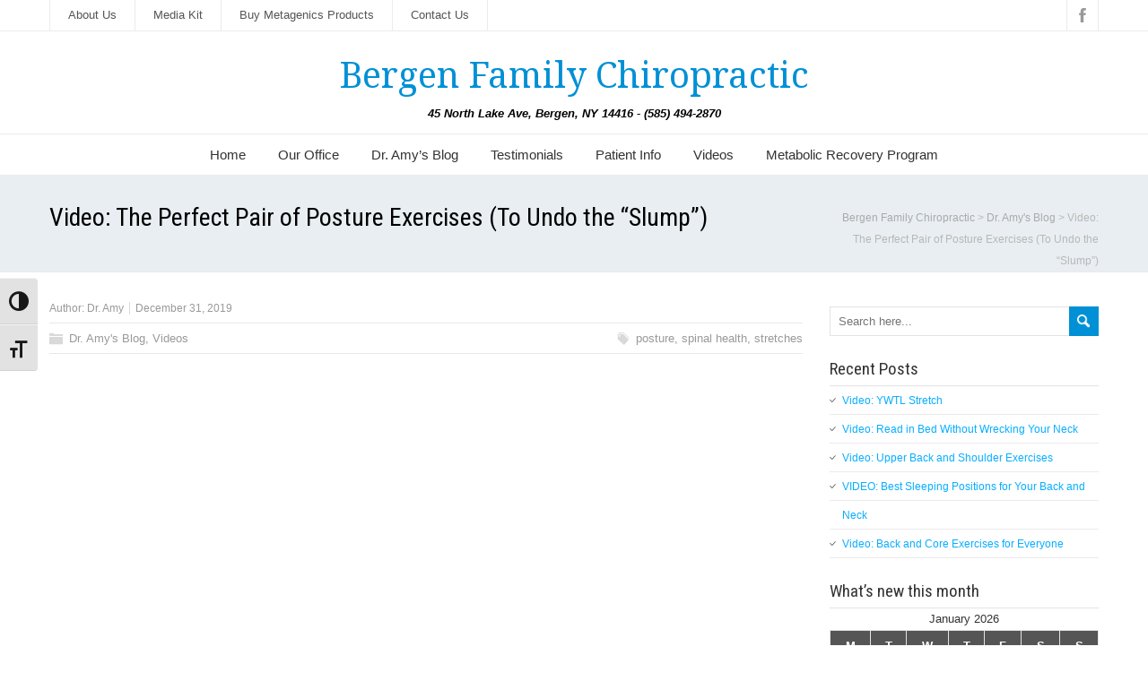

--- FILE ---
content_type: text/html; charset=UTF-8
request_url: http://www.bergenchiro.com/2019/video-the-perfect-pair-of-posture-exercises-to-undo-the-slump/
body_size: 15155
content:
<!DOCTYPE html>
<!--[if IE 7]>
<html class="ie ie7" lang="en-US">
<![endif]-->
<!--[if IE 8]>
<html class="ie ie8" lang="en-US">
<![endif]-->
<!--[if !(IE 7) | !(IE 8)  ]><!-->
<html lang="en-US">
<!--<![endif]-->
<head>
  <meta charset="UTF-8" /> 
  <meta name="viewport" content="width=device-width" />  
  <link rel="pingback" href="http://www.bergenchiro.com/xmlrpc.php">  
  <!--[if lt IE 9]>
	<script src="http://www.bergenchiro.com/wp-content/themes/seasun/js/html5.js"></script>
	<![endif]-->
<title>Video: The Perfect Pair of Posture Exercises (To Undo the &#8220;Slump&#8221;) &#8211; Bergen Family Chiropractic</title>
<style type='text/css'>		.blog .container #main-content, .archive .container #main-content, .search .container #main-content { width: 100%; } .archive #sidebar { display: none; }		#wrapper #wrapper-header .site-title { font-family: "Droid Serif", Arial, Helvetica, sans-serif; }</style><meta name='robots' content='max-image-preview:large' />
<link rel='dns-prefetch' href='//www.bergenchiro.com' />
<link rel='dns-prefetch' href='//secure.gravatar.com' />
<link rel='dns-prefetch' href='//stats.wp.com' />
<link rel='dns-prefetch' href='//fonts.googleapis.com' />
<link rel='dns-prefetch' href='//v0.wordpress.com' />
<link rel="alternate" type="application/rss+xml" title="Bergen Family Chiropractic &raquo; Feed" href="http://www.bergenchiro.com/feed/" />
<link rel="alternate" type="application/rss+xml" title="Bergen Family Chiropractic &raquo; Comments Feed" href="http://www.bergenchiro.com/comments/feed/" />
<script type="text/javascript">
/* <![CDATA[ */
window._wpemojiSettings = {"baseUrl":"https:\/\/s.w.org\/images\/core\/emoji\/14.0.0\/72x72\/","ext":".png","svgUrl":"https:\/\/s.w.org\/images\/core\/emoji\/14.0.0\/svg\/","svgExt":".svg","source":{"concatemoji":"http:\/\/www.bergenchiro.com\/wp-includes\/js\/wp-emoji-release.min.js?ver=6.4.7"}};
/*! This file is auto-generated */
!function(i,n){var o,s,e;function c(e){try{var t={supportTests:e,timestamp:(new Date).valueOf()};sessionStorage.setItem(o,JSON.stringify(t))}catch(e){}}function p(e,t,n){e.clearRect(0,0,e.canvas.width,e.canvas.height),e.fillText(t,0,0);var t=new Uint32Array(e.getImageData(0,0,e.canvas.width,e.canvas.height).data),r=(e.clearRect(0,0,e.canvas.width,e.canvas.height),e.fillText(n,0,0),new Uint32Array(e.getImageData(0,0,e.canvas.width,e.canvas.height).data));return t.every(function(e,t){return e===r[t]})}function u(e,t,n){switch(t){case"flag":return n(e,"\ud83c\udff3\ufe0f\u200d\u26a7\ufe0f","\ud83c\udff3\ufe0f\u200b\u26a7\ufe0f")?!1:!n(e,"\ud83c\uddfa\ud83c\uddf3","\ud83c\uddfa\u200b\ud83c\uddf3")&&!n(e,"\ud83c\udff4\udb40\udc67\udb40\udc62\udb40\udc65\udb40\udc6e\udb40\udc67\udb40\udc7f","\ud83c\udff4\u200b\udb40\udc67\u200b\udb40\udc62\u200b\udb40\udc65\u200b\udb40\udc6e\u200b\udb40\udc67\u200b\udb40\udc7f");case"emoji":return!n(e,"\ud83e\udef1\ud83c\udffb\u200d\ud83e\udef2\ud83c\udfff","\ud83e\udef1\ud83c\udffb\u200b\ud83e\udef2\ud83c\udfff")}return!1}function f(e,t,n){var r="undefined"!=typeof WorkerGlobalScope&&self instanceof WorkerGlobalScope?new OffscreenCanvas(300,150):i.createElement("canvas"),a=r.getContext("2d",{willReadFrequently:!0}),o=(a.textBaseline="top",a.font="600 32px Arial",{});return e.forEach(function(e){o[e]=t(a,e,n)}),o}function t(e){var t=i.createElement("script");t.src=e,t.defer=!0,i.head.appendChild(t)}"undefined"!=typeof Promise&&(o="wpEmojiSettingsSupports",s=["flag","emoji"],n.supports={everything:!0,everythingExceptFlag:!0},e=new Promise(function(e){i.addEventListener("DOMContentLoaded",e,{once:!0})}),new Promise(function(t){var n=function(){try{var e=JSON.parse(sessionStorage.getItem(o));if("object"==typeof e&&"number"==typeof e.timestamp&&(new Date).valueOf()<e.timestamp+604800&&"object"==typeof e.supportTests)return e.supportTests}catch(e){}return null}();if(!n){if("undefined"!=typeof Worker&&"undefined"!=typeof OffscreenCanvas&&"undefined"!=typeof URL&&URL.createObjectURL&&"undefined"!=typeof Blob)try{var e="postMessage("+f.toString()+"("+[JSON.stringify(s),u.toString(),p.toString()].join(",")+"));",r=new Blob([e],{type:"text/javascript"}),a=new Worker(URL.createObjectURL(r),{name:"wpTestEmojiSupports"});return void(a.onmessage=function(e){c(n=e.data),a.terminate(),t(n)})}catch(e){}c(n=f(s,u,p))}t(n)}).then(function(e){for(var t in e)n.supports[t]=e[t],n.supports.everything=n.supports.everything&&n.supports[t],"flag"!==t&&(n.supports.everythingExceptFlag=n.supports.everythingExceptFlag&&n.supports[t]);n.supports.everythingExceptFlag=n.supports.everythingExceptFlag&&!n.supports.flag,n.DOMReady=!1,n.readyCallback=function(){n.DOMReady=!0}}).then(function(){return e}).then(function(){var e;n.supports.everything||(n.readyCallback(),(e=n.source||{}).concatemoji?t(e.concatemoji):e.wpemoji&&e.twemoji&&(t(e.twemoji),t(e.wpemoji)))}))}((window,document),window._wpemojiSettings);
/* ]]> */
</script>
<link rel='stylesheet' id='colorbox-theme1-css' href='http://www.bergenchiro.com/wp-content/plugins/jquery-colorbox/themes/theme1/colorbox.css?ver=4.6.2' type='text/css' media='screen' />
<style id='wp-emoji-styles-inline-css' type='text/css'>

	img.wp-smiley, img.emoji {
		display: inline !important;
		border: none !important;
		box-shadow: none !important;
		height: 1em !important;
		width: 1em !important;
		margin: 0 0.07em !important;
		vertical-align: -0.1em !important;
		background: none !important;
		padding: 0 !important;
	}
</style>
<link rel='stylesheet' id='wp-block-library-css' href='http://www.bergenchiro.com/wp-includes/css/dist/block-library/style.min.css?ver=6.4.7' type='text/css' media='all' />
<style id='wp-block-library-inline-css' type='text/css'>
.has-text-align-justify{text-align:justify;}
</style>
<link rel='stylesheet' id='mediaelement-css' href='http://www.bergenchiro.com/wp-includes/js/mediaelement/mediaelementplayer-legacy.min.css?ver=4.2.17' type='text/css' media='all' />
<link rel='stylesheet' id='wp-mediaelement-css' href='http://www.bergenchiro.com/wp-includes/js/mediaelement/wp-mediaelement.min.css?ver=6.4.7' type='text/css' media='all' />
<style id='classic-theme-styles-inline-css' type='text/css'>
/*! This file is auto-generated */
.wp-block-button__link{color:#fff;background-color:#32373c;border-radius:9999px;box-shadow:none;text-decoration:none;padding:calc(.667em + 2px) calc(1.333em + 2px);font-size:1.125em}.wp-block-file__button{background:#32373c;color:#fff;text-decoration:none}
</style>
<style id='global-styles-inline-css' type='text/css'>
body{--wp--preset--color--black: #000000;--wp--preset--color--cyan-bluish-gray: #abb8c3;--wp--preset--color--white: #ffffff;--wp--preset--color--pale-pink: #f78da7;--wp--preset--color--vivid-red: #cf2e2e;--wp--preset--color--luminous-vivid-orange: #ff6900;--wp--preset--color--luminous-vivid-amber: #fcb900;--wp--preset--color--light-green-cyan: #7bdcb5;--wp--preset--color--vivid-green-cyan: #00d084;--wp--preset--color--pale-cyan-blue: #8ed1fc;--wp--preset--color--vivid-cyan-blue: #0693e3;--wp--preset--color--vivid-purple: #9b51e0;--wp--preset--gradient--vivid-cyan-blue-to-vivid-purple: linear-gradient(135deg,rgba(6,147,227,1) 0%,rgb(155,81,224) 100%);--wp--preset--gradient--light-green-cyan-to-vivid-green-cyan: linear-gradient(135deg,rgb(122,220,180) 0%,rgb(0,208,130) 100%);--wp--preset--gradient--luminous-vivid-amber-to-luminous-vivid-orange: linear-gradient(135deg,rgba(252,185,0,1) 0%,rgba(255,105,0,1) 100%);--wp--preset--gradient--luminous-vivid-orange-to-vivid-red: linear-gradient(135deg,rgba(255,105,0,1) 0%,rgb(207,46,46) 100%);--wp--preset--gradient--very-light-gray-to-cyan-bluish-gray: linear-gradient(135deg,rgb(238,238,238) 0%,rgb(169,184,195) 100%);--wp--preset--gradient--cool-to-warm-spectrum: linear-gradient(135deg,rgb(74,234,220) 0%,rgb(151,120,209) 20%,rgb(207,42,186) 40%,rgb(238,44,130) 60%,rgb(251,105,98) 80%,rgb(254,248,76) 100%);--wp--preset--gradient--blush-light-purple: linear-gradient(135deg,rgb(255,206,236) 0%,rgb(152,150,240) 100%);--wp--preset--gradient--blush-bordeaux: linear-gradient(135deg,rgb(254,205,165) 0%,rgb(254,45,45) 50%,rgb(107,0,62) 100%);--wp--preset--gradient--luminous-dusk: linear-gradient(135deg,rgb(255,203,112) 0%,rgb(199,81,192) 50%,rgb(65,88,208) 100%);--wp--preset--gradient--pale-ocean: linear-gradient(135deg,rgb(255,245,203) 0%,rgb(182,227,212) 50%,rgb(51,167,181) 100%);--wp--preset--gradient--electric-grass: linear-gradient(135deg,rgb(202,248,128) 0%,rgb(113,206,126) 100%);--wp--preset--gradient--midnight: linear-gradient(135deg,rgb(2,3,129) 0%,rgb(40,116,252) 100%);--wp--preset--font-size--small: 13px;--wp--preset--font-size--medium: 20px;--wp--preset--font-size--large: 36px;--wp--preset--font-size--x-large: 42px;--wp--preset--spacing--20: 0.44rem;--wp--preset--spacing--30: 0.67rem;--wp--preset--spacing--40: 1rem;--wp--preset--spacing--50: 1.5rem;--wp--preset--spacing--60: 2.25rem;--wp--preset--spacing--70: 3.38rem;--wp--preset--spacing--80: 5.06rem;--wp--preset--shadow--natural: 6px 6px 9px rgba(0, 0, 0, 0.2);--wp--preset--shadow--deep: 12px 12px 50px rgba(0, 0, 0, 0.4);--wp--preset--shadow--sharp: 6px 6px 0px rgba(0, 0, 0, 0.2);--wp--preset--shadow--outlined: 6px 6px 0px -3px rgba(255, 255, 255, 1), 6px 6px rgba(0, 0, 0, 1);--wp--preset--shadow--crisp: 6px 6px 0px rgba(0, 0, 0, 1);}:where(.is-layout-flex){gap: 0.5em;}:where(.is-layout-grid){gap: 0.5em;}body .is-layout-flow > .alignleft{float: left;margin-inline-start: 0;margin-inline-end: 2em;}body .is-layout-flow > .alignright{float: right;margin-inline-start: 2em;margin-inline-end: 0;}body .is-layout-flow > .aligncenter{margin-left: auto !important;margin-right: auto !important;}body .is-layout-constrained > .alignleft{float: left;margin-inline-start: 0;margin-inline-end: 2em;}body .is-layout-constrained > .alignright{float: right;margin-inline-start: 2em;margin-inline-end: 0;}body .is-layout-constrained > .aligncenter{margin-left: auto !important;margin-right: auto !important;}body .is-layout-constrained > :where(:not(.alignleft):not(.alignright):not(.alignfull)){max-width: var(--wp--style--global--content-size);margin-left: auto !important;margin-right: auto !important;}body .is-layout-constrained > .alignwide{max-width: var(--wp--style--global--wide-size);}body .is-layout-flex{display: flex;}body .is-layout-flex{flex-wrap: wrap;align-items: center;}body .is-layout-flex > *{margin: 0;}body .is-layout-grid{display: grid;}body .is-layout-grid > *{margin: 0;}:where(.wp-block-columns.is-layout-flex){gap: 2em;}:where(.wp-block-columns.is-layout-grid){gap: 2em;}:where(.wp-block-post-template.is-layout-flex){gap: 1.25em;}:where(.wp-block-post-template.is-layout-grid){gap: 1.25em;}.has-black-color{color: var(--wp--preset--color--black) !important;}.has-cyan-bluish-gray-color{color: var(--wp--preset--color--cyan-bluish-gray) !important;}.has-white-color{color: var(--wp--preset--color--white) !important;}.has-pale-pink-color{color: var(--wp--preset--color--pale-pink) !important;}.has-vivid-red-color{color: var(--wp--preset--color--vivid-red) !important;}.has-luminous-vivid-orange-color{color: var(--wp--preset--color--luminous-vivid-orange) !important;}.has-luminous-vivid-amber-color{color: var(--wp--preset--color--luminous-vivid-amber) !important;}.has-light-green-cyan-color{color: var(--wp--preset--color--light-green-cyan) !important;}.has-vivid-green-cyan-color{color: var(--wp--preset--color--vivid-green-cyan) !important;}.has-pale-cyan-blue-color{color: var(--wp--preset--color--pale-cyan-blue) !important;}.has-vivid-cyan-blue-color{color: var(--wp--preset--color--vivid-cyan-blue) !important;}.has-vivid-purple-color{color: var(--wp--preset--color--vivid-purple) !important;}.has-black-background-color{background-color: var(--wp--preset--color--black) !important;}.has-cyan-bluish-gray-background-color{background-color: var(--wp--preset--color--cyan-bluish-gray) !important;}.has-white-background-color{background-color: var(--wp--preset--color--white) !important;}.has-pale-pink-background-color{background-color: var(--wp--preset--color--pale-pink) !important;}.has-vivid-red-background-color{background-color: var(--wp--preset--color--vivid-red) !important;}.has-luminous-vivid-orange-background-color{background-color: var(--wp--preset--color--luminous-vivid-orange) !important;}.has-luminous-vivid-amber-background-color{background-color: var(--wp--preset--color--luminous-vivid-amber) !important;}.has-light-green-cyan-background-color{background-color: var(--wp--preset--color--light-green-cyan) !important;}.has-vivid-green-cyan-background-color{background-color: var(--wp--preset--color--vivid-green-cyan) !important;}.has-pale-cyan-blue-background-color{background-color: var(--wp--preset--color--pale-cyan-blue) !important;}.has-vivid-cyan-blue-background-color{background-color: var(--wp--preset--color--vivid-cyan-blue) !important;}.has-vivid-purple-background-color{background-color: var(--wp--preset--color--vivid-purple) !important;}.has-black-border-color{border-color: var(--wp--preset--color--black) !important;}.has-cyan-bluish-gray-border-color{border-color: var(--wp--preset--color--cyan-bluish-gray) !important;}.has-white-border-color{border-color: var(--wp--preset--color--white) !important;}.has-pale-pink-border-color{border-color: var(--wp--preset--color--pale-pink) !important;}.has-vivid-red-border-color{border-color: var(--wp--preset--color--vivid-red) !important;}.has-luminous-vivid-orange-border-color{border-color: var(--wp--preset--color--luminous-vivid-orange) !important;}.has-luminous-vivid-amber-border-color{border-color: var(--wp--preset--color--luminous-vivid-amber) !important;}.has-light-green-cyan-border-color{border-color: var(--wp--preset--color--light-green-cyan) !important;}.has-vivid-green-cyan-border-color{border-color: var(--wp--preset--color--vivid-green-cyan) !important;}.has-pale-cyan-blue-border-color{border-color: var(--wp--preset--color--pale-cyan-blue) !important;}.has-vivid-cyan-blue-border-color{border-color: var(--wp--preset--color--vivid-cyan-blue) !important;}.has-vivid-purple-border-color{border-color: var(--wp--preset--color--vivid-purple) !important;}.has-vivid-cyan-blue-to-vivid-purple-gradient-background{background: var(--wp--preset--gradient--vivid-cyan-blue-to-vivid-purple) !important;}.has-light-green-cyan-to-vivid-green-cyan-gradient-background{background: var(--wp--preset--gradient--light-green-cyan-to-vivid-green-cyan) !important;}.has-luminous-vivid-amber-to-luminous-vivid-orange-gradient-background{background: var(--wp--preset--gradient--luminous-vivid-amber-to-luminous-vivid-orange) !important;}.has-luminous-vivid-orange-to-vivid-red-gradient-background{background: var(--wp--preset--gradient--luminous-vivid-orange-to-vivid-red) !important;}.has-very-light-gray-to-cyan-bluish-gray-gradient-background{background: var(--wp--preset--gradient--very-light-gray-to-cyan-bluish-gray) !important;}.has-cool-to-warm-spectrum-gradient-background{background: var(--wp--preset--gradient--cool-to-warm-spectrum) !important;}.has-blush-light-purple-gradient-background{background: var(--wp--preset--gradient--blush-light-purple) !important;}.has-blush-bordeaux-gradient-background{background: var(--wp--preset--gradient--blush-bordeaux) !important;}.has-luminous-dusk-gradient-background{background: var(--wp--preset--gradient--luminous-dusk) !important;}.has-pale-ocean-gradient-background{background: var(--wp--preset--gradient--pale-ocean) !important;}.has-electric-grass-gradient-background{background: var(--wp--preset--gradient--electric-grass) !important;}.has-midnight-gradient-background{background: var(--wp--preset--gradient--midnight) !important;}.has-small-font-size{font-size: var(--wp--preset--font-size--small) !important;}.has-medium-font-size{font-size: var(--wp--preset--font-size--medium) !important;}.has-large-font-size{font-size: var(--wp--preset--font-size--large) !important;}.has-x-large-font-size{font-size: var(--wp--preset--font-size--x-large) !important;}
.wp-block-navigation a:where(:not(.wp-element-button)){color: inherit;}
:where(.wp-block-post-template.is-layout-flex){gap: 1.25em;}:where(.wp-block-post-template.is-layout-grid){gap: 1.25em;}
:where(.wp-block-columns.is-layout-flex){gap: 2em;}:where(.wp-block-columns.is-layout-grid){gap: 2em;}
.wp-block-pullquote{font-size: 1.5em;line-height: 1.6;}
</style>
<style id='calendar-style-inline-css' type='text/css'>
    .calnk a:hover {
        background-position:0 0;
        text-decoration:none;  
        color:#000000;
        border-bottom:1px dotted #000000;
     }
    .calnk a:visited {
        text-decoration:none;
        color:#000000;
        border-bottom:1px dotted #000000;
    }
    .calnk a {
        text-decoration:none; 
        color:#000000; 
        border-bottom:1px dotted #000000;
    }
    .calnk a span { 
        display:none; 
    }
    .calnk a:hover span {
        color:#333333; 
        background:#F6F79B; 
        display:block;
        position:absolute; 
        margin-top:1px; 
        padding:5px; 
        width:150px; 
        z-index:100;
        line-height:1.2em;
    }
    .calendar-table {
        border:0 !important;
        width:100% !important;
        border-collapse:separate !important;
        border-spacing:2px !important;
    }
    .calendar-heading {
        height:25px;
        text-align:center;
        border:1px solid #D6DED5;
        background-color:#E4EBE3;
    }
    .calendar-next {
        width:25%;
        text-align:center;
    }
    .calendar-prev {
        width:25%;
        text-align:center;
    }
    .calendar-month {
        width:50%;
        text-align:center;
        font-weight:bold;
    }
    .normal-day-heading {
        text-align:center;
        width:25px;
        height:25px;
        font-size:0.8em;
        border:1px solid #DFE6DE;
        background-color:#EBF2EA;
    }
    .weekend-heading {
        text-align:center;
        width:25px;
        height:25px;
        font-size:0.8em;
        border:1px solid #DFE6DE;
        background-color:#EBF2EA;
        color:#FF0000;
    }
    .day-with-date {
        vertical-align:text-top;
        text-align:left;
        width:60px;
        height:60px;
        border:1px solid #DFE6DE;
    }
    .no-events {

    }
    .day-without-date {
        width:60px;
        height:60px;
        border:1px solid #E9F0E8;
    }
    span.weekend {
        color:#FF0000;
    }
    .current-day {
        vertical-align:text-top;
        text-align:left;
        width:60px;
        height:60px;
        border:1px solid #BFBFBF;
        background-color:#E4EBE3;
    }
    span.event {
        font-size:0.75em;
    }
    .kjo-link {
        font-size:0.75em;
        text-align:center;
    }
    .calendar-date-switcher {
        height:25px;
        text-align:center;
        border:1px solid #D6DED5;
        background-color:#E4EBE3;
    }
    .calendar-date-switcher form {
        margin:2px;
    }
    .calendar-date-switcher input {
        border:1px #D6DED5 solid;
        margin:0;
    }
    .calendar-date-switcher select {
        border:1px #D6DED5 solid;
        margin:0;
    }
    .calnk a:hover span span.event-title {
        padding:0;
        text-align:center;
        font-weight:bold;
        font-size:1.2em;
        margin-left:0px;
    }
    .calnk a:hover span span.event-title-break {
        width:96%;
        text-align:center;
        height:1px;
        margin-top:5px;
        margin-right:2%;
        padding:0;
        background-color:#000000;
        margin-left:0px;
    }
    .calnk a:hover span span.event-content-break {
        width:96%;
        text-align:center;
        height:1px;
        margin-top:5px;
        margin-right:2%;
        padding:0;
        background-color:#000000;
        margin-left:0px;
    }
    .page-upcoming-events {
        font-size:80%;
    }
    .page-todays-events {
        font-size:80%;
    }
    .calendar-table table,tbody,tr,td {
        margin:0 !important;
        padding:0 !important;
    }
    table.calendar-table {
        margin-bottom:5px !important;
    }
    .cat-key {
        width:100%;
        margin-top:30px;
        padding:5px;
        border:0 !important;
    }
    .cal-separate {
       border:0 !important;
       margin-top:10px;
    }
    table.cat-key {
       margin-top:5px !important;
       border:1px solid #DFE6DE !important;
       border-collapse:separate !important;
       border-spacing:4px !important;
       margin-left:2px !important;
       width:99.5% !important;
       margin-bottom:5px !important;
    }
    .cat-key td {
       border:0 !important;
    }
</style>
<link rel='stylesheet' id='contact-form-7-css' href='http://www.bergenchiro.com/wp-content/plugins/contact-form-7/includes/css/styles.css?ver=5.9.8' type='text/css' media='all' />
<link rel='stylesheet' id='ui-font-css' href='http://www.bergenchiro.com/wp-content/plugins/wp-accessibility/toolbar/fonts/css/a11y-toolbar.css?ver=2.1.7' type='text/css' media='all' />
<link rel='stylesheet' id='ui-a11y-css' href='http://www.bergenchiro.com/wp-content/plugins/wp-accessibility/toolbar/css/a11y.css?ver=2.1.7' type='text/css' media='all' />
<link rel='stylesheet' id='ui-fontsize.css-css' href='http://www.bergenchiro.com/wp-content/plugins/wp-accessibility/toolbar/css/a11y-fontsize.css?ver=2.1.7' type='text/css' media='all' />
<link rel='stylesheet' id='wpa-style-css' href='http://www.bergenchiro.com/wp-content/plugins/wp-accessibility/css/wpa-style.css?ver=2.1.7' type='text/css' media='all' />
<style id='wpa-style-inline-css' type='text/css'>
:root { --admin-bar-top : 7px; }
</style>
<link rel='stylesheet' id='seasun-google-font2-css' href='//fonts.googleapis.com/css?family=Droid+Serif&#038;ver=6.4.7' type='text/css' media='all' />
<link rel='stylesheet' id='seasun-style-css' href='http://www.bergenchiro.com/wp-content/themes/seasun/style.css?ver=6.4.7' type='text/css' media='all' />
<link rel='stylesheet' id='seasun-google-font-default-css' href='//fonts.googleapis.com/css?family=Roboto+Condensed&#038;subset=latin%2Clatin-ext&#038;ver=6.4.7' type='text/css' media='all' />
<link rel='stylesheet' id='social-logos-css' href='http://www.bergenchiro.com/wp-content/plugins/jetpack/_inc/social-logos/social-logos.min.css?ver=13.0.1' type='text/css' media='all' />
<link rel='stylesheet' id='jetpack_css-css' href='http://www.bergenchiro.com/wp-content/plugins/jetpack/css/jetpack.css?ver=13.0.1' type='text/css' media='all' />
<script type="text/javascript" src="http://www.bergenchiro.com/wp-includes/js/jquery/jquery.min.js?ver=3.7.1" id="jquery-core-js"></script>
<script type="text/javascript" src="http://www.bergenchiro.com/wp-includes/js/jquery/jquery-migrate.min.js?ver=3.4.1" id="jquery-migrate-js"></script>
<script type="text/javascript" id="colorbox-js-extra">
/* <![CDATA[ */
var jQueryColorboxSettingsArray = {"jQueryColorboxVersion":"4.6.2","colorboxInline":"false","colorboxIframe":"false","colorboxGroupId":"","colorboxTitle":"","colorboxWidth":"false","colorboxHeight":"false","colorboxMaxWidth":"false","colorboxMaxHeight":"false","colorboxSlideshow":"false","colorboxSlideshowAuto":"false","colorboxScalePhotos":"true","colorboxPreloading":"true","colorboxOverlayClose":"true","colorboxLoop":"true","colorboxEscKey":"true","colorboxArrowKey":"true","colorboxScrolling":"true","colorboxOpacity":"0.85","colorboxTransition":"elastic","colorboxSpeed":"350","colorboxSlideshowSpeed":"2500","colorboxClose":"close","colorboxNext":"next","colorboxPrevious":"previous","colorboxSlideshowStart":"start slideshow","colorboxSlideshowStop":"stop slideshow","colorboxCurrent":"{current} of {total} images","colorboxXhrError":"This content failed to load.","colorboxImgError":"This image failed to load.","colorboxImageMaxWidth":"90%","colorboxImageMaxHeight":"90%","colorboxImageHeight":"false","colorboxImageWidth":"false","colorboxLinkHeight":"false","colorboxLinkWidth":"false","colorboxInitialHeight":"100","colorboxInitialWidth":"300","autoColorboxJavaScript":"","autoHideFlash":"true","autoColorbox":"true","autoColorboxGalleries":"","addZoomOverlay":"","useGoogleJQuery":"","colorboxAddClassToLinks":""};
/* ]]> */
</script>
<script type="text/javascript" src="http://www.bergenchiro.com/wp-content/plugins/jquery-colorbox/js/jquery.colorbox-min.js?ver=1.4.33" id="colorbox-js"></script>
<script type="text/javascript" src="http://www.bergenchiro.com/wp-content/plugins/jquery-colorbox/js/jquery-colorbox-wrapper-min.js?ver=4.6.2" id="colorbox-wrapper-js"></script>
<script type="text/javascript" src="http://www.bergenchiro.com/wp-content/plugins/wp-accessibility/js/fingerprint.min.js?ver=2.1.7" id="wpa-fingerprintjs-js"></script>
<link rel="https://api.w.org/" href="http://www.bergenchiro.com/wp-json/" /><link rel="alternate" type="application/json" href="http://www.bergenchiro.com/wp-json/wp/v2/posts/2878" /><link rel="EditURI" type="application/rsd+xml" title="RSD" href="http://www.bergenchiro.com/xmlrpc.php?rsd" />
<meta name="generator" content="WordPress 6.4.7" />
<link rel="canonical" href="http://www.bergenchiro.com/2019/video-the-perfect-pair-of-posture-exercises-to-undo-the-slump/" />
<link rel='shortlink' href='https://wp.me/pVmiK-Kq' />
<link rel="alternate" type="application/json+oembed" href="http://www.bergenchiro.com/wp-json/oembed/1.0/embed?url=http%3A%2F%2Fwww.bergenchiro.com%2F2019%2Fvideo-the-perfect-pair-of-posture-exercises-to-undo-the-slump%2F" />
<link rel="alternate" type="text/xml+oembed" href="http://www.bergenchiro.com/wp-json/oembed/1.0/embed?url=http%3A%2F%2Fwww.bergenchiro.com%2F2019%2Fvideo-the-perfect-pair-of-posture-exercises-to-undo-the-slump%2F&#038;format=xml" />
	<style>img#wpstats{display:none}</style>
		
<!-- Jetpack Open Graph Tags -->
<meta property="og:type" content="article" />
<meta property="og:title" content="Video: The Perfect Pair of Posture Exercises (To Undo the &#8220;Slump&#8221;)" />
<meta property="og:url" content="http://www.bergenchiro.com/2019/video-the-perfect-pair-of-posture-exercises-to-undo-the-slump/" />
<meta property="og:description" content="Visit the post for more." />
<meta property="article:published_time" content="2019-12-31T12:47:13+00:00" />
<meta property="article:modified_time" content="2019-12-31T12:47:20+00:00" />
<meta property="og:site_name" content="Bergen Family Chiropractic" />
<meta property="og:image" content="http://img.youtube.com/vi/nw7kv6b6XQM/0.jpg" />
<meta property="og:image:secure_url" content="https://img.youtube.com/vi/nw7kv6b6XQM/0.jpg" />
<meta property="og:image:alt" content="" />
<meta property="og:locale" content="en_US" />
<meta property="og:video:type" content="text/html" />
<meta property="og:video" content="http://www.youtube.com/embed/nw7kv6b6XQM" />
<meta property="og:video:secure_url" content="https://www.youtube.com/embed/nw7kv6b6XQM" />
<meta name="twitter:text:title" content="Video: The Perfect Pair of Posture Exercises (To Undo the &#8220;Slump&#8221;)" />
<meta name="twitter:image" content="http://img.youtube.com/vi/nw7kv6b6XQM/0.jpg?w=640" />
<meta name="twitter:card" content="summary_large_image" />
<meta name="twitter:description" content="Video post." />

<!-- End Jetpack Open Graph Tags -->
   
</head>
 
<body class="post-template-default single single-post postid-2878 single-format-standard" id="wrapper"> 
<header id="wrapper-header">
  <div class="top-navigation-wrapper">
    <div class="top-navigation">
<div class="menu-secondary-nav-container"><ul id="top-nav" class="menu"><li id="menu-item-1879" class="menu-item menu-item-type-post_type menu-item-object-page menu-item-1879"><a href="http://www.bergenchiro.com/about/">About Us</a></li>
<li id="menu-item-1862" class="menu-item menu-item-type-post_type menu-item-object-page menu-item-1862"><a href="http://www.bergenchiro.com/media-kit/">Media Kit</a></li>
<li id="menu-item-3136" class="menu-item menu-item-type-custom menu-item-object-custom menu-item-3136"><a href="http://bergenchiro.metagenics.com">Buy Metagenics Products</a></li>
<li id="menu-item-1878" class="menu-item menu-item-type-post_type menu-item-object-page menu-item-1878"><a href="http://www.bergenchiro.com/contact-us/">Contact Us</a></li>
</ul></div> 
    
      <div class="header-icons">
        <a class="social-icon facebook-icon" href="https://www.facebook.com/BergenFamilyChiropractic/" target="_blank"></a>
      </div>
    </div>
  </div>
  
  <div class="header-content-wrapper">
    <div class="header-content">
      <div class="title-box">
        <p class="site-title"><a href="http://www.bergenchiro.com/">Bergen Family Chiropractic</a></p>
<p style="margin-top:-20px;margin-bottom:10px;text-align:center;font-weight:bold;font-style:italic;font-size:.8em">45 North Lake Ave, Bergen, NY 14416  -  (585) 494-2870</p>
      </div>
    </div>
  </div>
  <div class="menu-panel-wrapper">
    <div class="menu-panel">
<div class="menu-main-menu-container"><ul id="main-nav" class="menu"><li id="menu-item-1858" class="menu-item menu-item-type-custom menu-item-object-custom menu-item-home menu-item-1858"><a href="http://www.bergenchiro.com">Home</a></li>
<li id="menu-item-1913" class="menu-item menu-item-type-post_type menu-item-object-page menu-item-1913"><a href="http://www.bergenchiro.com/about/">Our Office</a></li>
<li id="menu-item-1867" class="menu-item menu-item-type-taxonomy menu-item-object-category current-post-ancestor current-menu-parent current-post-parent menu-item-has-children menu-item-1867"><a href="http://www.bergenchiro.com/category/dr-amys-blog/">Dr. Amy&#8217;s Blog</a>
<ul class="sub-menu">
	<li id="menu-item-1868" class="menu-item menu-item-type-taxonomy menu-item-object-category first-menu-item menu-item-1868"><a href="http://www.bergenchiro.com/category/dr-amys-blog/health/">Health</a></li>
	<li id="menu-item-1869" class="menu-item menu-item-type-taxonomy menu-item-object-category menu-item-1869"><a href="http://www.bergenchiro.com/category/exercises/">Exercises</a></li>
	<li id="menu-item-2358" class="menu-item menu-item-type-taxonomy menu-item-object-category menu-item-2358"><a href="http://www.bergenchiro.com/category/dr-amys-blog/reasonable-lifestyle-tips/">Reasonable Lifestyle Tips</a></li>
	<li id="menu-item-1870" class="menu-item menu-item-type-taxonomy menu-item-object-category menu-item-1870"><a href="http://www.bergenchiro.com/category/dr-amys-blog/recipes/">Recipes</a></li>
	<li id="menu-item-1872" class="menu-item menu-item-type-taxonomy menu-item-object-category menu-item-1872"><a href="http://www.bergenchiro.com/category/chiropractic-research/">Chiropractic Research</a></li>
	<li id="menu-item-1874" class="menu-item menu-item-type-taxonomy menu-item-object-category last-menu-item menu-item-1874"><a href="http://www.bergenchiro.com/category/uncategorized/past-retreats-events-classes/">Past Retreats, Events, Classes</a></li>
</ul>
</li>
<li id="menu-item-1938" class="menu-item menu-item-type-post_type menu-item-object-page menu-item-1938"><a href="http://www.bergenchiro.com/testimonials/">Testimonials</a></li>
<li id="menu-item-1905" class="menu-item menu-item-type-custom menu-item-object-custom menu-item-has-children menu-item-1905"><a href="http://www.bergenchiro.com/patient-info">Patient Info</a>
<ul class="sub-menu">
	<li id="menu-item-1929" class="menu-item menu-item-type-post_type menu-item-object-page first-menu-item menu-item-1929"><a href="http://www.bergenchiro.com/new-patients/">New Patients Start Here</a></li>
	<li id="menu-item-1906" class="menu-item menu-item-type-taxonomy menu-item-object-category menu-item-1906"><a href="http://www.bergenchiro.com/category/patient-forms/">Patient Forms</a></li>
	<li id="menu-item-1939" class="menu-item menu-item-type-post_type menu-item-object-page menu-item-1939"><a href="http://www.bergenchiro.com/testimonials/">Testimonials</a></li>
	<li id="menu-item-1907" class="menu-item menu-item-type-taxonomy menu-item-object-category menu-item-1907"><a href="http://www.bergenchiro.com/category/exercises/spinal-health-exercises/">Back Pain &amp; Spinal Health</a></li>
	<li id="menu-item-1908" class="menu-item menu-item-type-taxonomy menu-item-object-category last-menu-item menu-item-1908"><a href="http://www.bergenchiro.com/category/exercises/stretch-breaks/">Stretch Breaks</a></li>
</ul>
</li>
<li id="menu-item-1962" class="menu-item menu-item-type-taxonomy menu-item-object-category current-post-ancestor current-menu-parent current-post-parent menu-item-1962"><a href="http://www.bergenchiro.com/category/videos/">Videos</a></li>
<li id="menu-item-4120" class="menu-item menu-item-type-post_type menu-item-object-page menu-item-4120"><a href="http://www.bergenchiro.com/metabolic-recovery-program/">Metabolic Recovery Program</a></li>
</ul></div>    </div>
  </div>

</header> <!-- end of wrapper-header --><div id="wrapper-content">
  <div class="content-headline-wrapper">
    <div class="content-headline">
      <h1>Video: The Perfect Pair of Posture Exercises (To Undo the &#8220;Slump&#8221;)</h1>
<p class="breadcrumb-navigation"><span property="itemListElement" typeof="ListItem"><a property="item" typeof="WebPage" title="Go to Bergen Family Chiropractic." href="http://www.bergenchiro.com" class="home" ><span property="name">Bergen Family Chiropractic</span></a><meta property="position" content="1"></span> &gt; <span property="itemListElement" typeof="ListItem"><a property="item" typeof="WebPage" title="Go to the Dr. Amy&#039;s Blog Category archives." href="http://www.bergenchiro.com/category/dr-amys-blog/" class="taxonomy category" ><span property="name">Dr. Amy's Blog</span></a><meta property="position" content="2"></span> &gt; <span property="itemListElement" typeof="ListItem"><span property="name" class="post post-post current-item">Video: The Perfect Pair of Posture Exercises (To Undo the &#8220;Slump&#8221;)</span><meta property="url" content="http://www.bergenchiro.com/2019/video-the-perfect-pair-of-posture-exercises-to-undo-the-slump/"><meta property="position" content="3"></span></p>    </div>
  </div>
  <div class="container">
  <div id="main-content">
    <article id="content">
      <p class="post-meta">
        <span class="post-info-author">Author: <a href="http://www.bergenchiro.com/author/amyp/" title="Posts by Dr. Amy" rel="author">Dr. Amy</a></span>
        <span class="post-info-date">December 31, 2019</span>
      </p> 
      <div class="post-info">
        <p class="post-category"><span class="post-info-category"><a href="http://www.bergenchiro.com/category/dr-amys-blog/" rel="category tag">Dr. Amy's Blog</a>, <a href="http://www.bergenchiro.com/category/videos/" rel="category tag">Videos</a></span></p>
        <p class="post-tags"><span class="post-info-tags"><a href="http://www.bergenchiro.com/tag/posture/" rel="tag">posture</a>, <a href="http://www.bergenchiro.com/tag/spinal-health/" rel="tag">spinal health</a>, <a href="http://www.bergenchiro.com/tag/stretches/" rel="tag">stretches</a></span></p>
      </div>
      <div class="entry-content">

<figure class="wp-block-embed-youtube wp-block-embed is-type-video is-provider-youtube wp-embed-aspect-16-9 wp-has-aspect-ratio"><div class="wp-block-embed__wrapper">
<span class="embed-youtube" style="text-align:center; display: block;"><iframe class="youtube-player" width="840" height="473" src="https://www.youtube.com/embed/nw7kv6b6XQM?version=3&#038;rel=1&#038;showsearch=0&#038;showinfo=1&#038;iv_load_policy=1&#038;fs=1&#038;hl=en-US&#038;autohide=2&#038;wmode=transparent" allowfullscreen="true" style="border:0;" sandbox="allow-scripts allow-same-origin allow-popups allow-presentation allow-popups-to-escape-sandbox"></iframe></span>
</div></figure>
<div class="sharedaddy sd-sharing-enabled"><div class="robots-nocontent sd-block sd-social sd-social-icon-text sd-sharing"><h3 class="sd-title">Share this:</h3><div class="sd-content"><ul><li class="share-facebook"><a rel="nofollow noopener noreferrer" data-shared="sharing-facebook-2878" class="share-facebook sd-button share-icon" href="http://www.bergenchiro.com/2019/video-the-perfect-pair-of-posture-exercises-to-undo-the-slump/?share=facebook" target="_blank" title="Click to share on Facebook" ><span>Facebook</span></a></li><li class="share-x"><a rel="nofollow noopener noreferrer" data-shared="sharing-x-2878" class="share-x sd-button share-icon" href="http://www.bergenchiro.com/2019/video-the-perfect-pair-of-posture-exercises-to-undo-the-slump/?share=x" target="_blank" title="Click to share on X" ><span>X</span></a></li><li class="share-end"></li></ul></div></div></div>      </div>
<div id="seasun-post-nav" class="navigation" role="navigation">
	<div class="nav-wrapper">
  <p class="nav-previous"><a href="http://www.bergenchiro.com/2019/case-study-resolution-of-chronic-constipation-following-chiropractic-care/" title="Case Study: Resolution of Chronic Constipation Following Chiropractic Care">&larr; Previous post</a></p>
	<p class="nav-next"><a href="http://www.bergenchiro.com/2019/oh-achy-back-home-care-acute-pain/" title="&quot;Oh, My Achy Back!&quot;  6 Tips for Acute Low Back Pain">Next post &rarr;</a></p>
   </div>
</div>
 

<div id="comments" class="comments-area comments-area-post">

	
	
</div><!-- #comments .comments-area -->    </article> <!-- end of content -->
  </div>
<aside id="sidebar">
<div id="search-3" class="sidebar-widget widget_search"><form id="searchform" method="get" action="http://www.bergenchiro.com/">
  <div class="searchform-wrapper"><input type="text" value="" name="s" id="s" placeholder="Search here..." />
  <input type="image" src="http://www.bergenchiro.com/wp-content/themes/seasun/images/empty.gif" class="send" name="searchsubmit" alt="send" /></div>
</form></div>
		<div id="recent-posts-4" class="sidebar-widget widget_recent_entries">
		 <p class="sidebar-headline">Recent Posts</p>
		<ul>
											<li>
					<a href="http://www.bergenchiro.com/2026/video-ywtl-stretch/">Video: YWTL Stretch</a>
									</li>
											<li>
					<a href="http://www.bergenchiro.com/2025/video-read-in-bed-without-wrecking-your-neck/">Video: Read in Bed Without Wrecking Your Neck</a>
									</li>
											<li>
					<a href="http://www.bergenchiro.com/2025/video-upper-back-and-shoulder-exercises/">Video: Upper Back and Shoulder Exercises</a>
									</li>
											<li>
					<a href="http://www.bergenchiro.com/2025/video-best-sleeping-positions-for-your-back-and-neck/">VIDEO: Best Sleeping Positions for Your Back and Neck</a>
									</li>
											<li>
					<a href="http://www.bergenchiro.com/2025/video-back-and-core-exercises-for-everyone/">Video: Back and Core Exercises for Everyone</a>
									</li>
					</ul>

		</div><div id="calendar-6" class="sidebar-widget widget_calendar"> <p class="sidebar-headline">What&#8217;s new this month</p><div id="calendar_wrap" class="calendar_wrap"><table id="wp-calendar" class="wp-calendar-table">
	<caption>January 2026</caption>
	<thead>
	<tr>
		<th scope="col" title="Monday">M</th>
		<th scope="col" title="Tuesday">T</th>
		<th scope="col" title="Wednesday">W</th>
		<th scope="col" title="Thursday">T</th>
		<th scope="col" title="Friday">F</th>
		<th scope="col" title="Saturday">S</th>
		<th scope="col" title="Sunday">S</th>
	</tr>
	</thead>
	<tbody>
	<tr>
		<td colspan="3" class="pad">&nbsp;</td><td>1</td><td>2</td><td>3</td><td>4</td>
	</tr>
	<tr>
		<td>5</td><td>6</td><td>7</td><td>8</td><td>9</td><td>10</td><td>11</td>
	</tr>
	<tr>
		<td>12</td><td>13</td><td>14</td><td>15</td><td>16</td><td>17</td><td><a href="http://www.bergenchiro.com/2026/01/18/" aria-label="Posts published on January 18, 2026">18</a></td>
	</tr>
	<tr>
		<td>19</td><td>20</td><td>21</td><td>22</td><td>23</td><td>24</td><td>25</td>
	</tr>
	<tr>
		<td id="today">26</td><td>27</td><td>28</td><td>29</td><td>30</td><td>31</td>
		<td class="pad" colspan="1">&nbsp;</td>
	</tr>
	</tbody>
	</table><nav aria-label="Previous and next months" class="wp-calendar-nav">
		<span class="wp-calendar-nav-prev"><a href="http://www.bergenchiro.com/2025/12/">&laquo; Dec</a></span>
		<span class="pad">&nbsp;</span>
		<span class="wp-calendar-nav-next">&nbsp;</span>
	</nav></div></div><div id="tag_cloud-3" class="sidebar-widget widget_tag_cloud"> <p class="sidebar-headline">Popular Topics</p><div class="tagcloud"><a href="http://www.bergenchiro.com/tag/back-exercises/" class="tag-cloud-link tag-link-125 tag-link-position-1" style="font-size: 8pt;" aria-label="back exercises (1 item)">back exercises</a>
<a href="http://www.bergenchiro.com/tag/back-pain/" class="tag-cloud-link tag-link-62 tag-link-position-2" style="font-size: 13.753424657534pt;" aria-label="back pain (7 items)">back pain</a>
<a href="http://www.bergenchiro.com/tag/chiropractic/" class="tag-cloud-link tag-link-134 tag-link-position-3" style="font-size: 21.520547945205pt;" aria-label="chiropractic (50 items)">chiropractic</a>
<a href="http://www.bergenchiro.com/tag/core-score-technology/" class="tag-cloud-link tag-link-136 tag-link-position-4" style="font-size: 13.753424657534pt;" aria-label="CORE Score Technology (7 items)">CORE Score Technology</a>
<a href="http://www.bergenchiro.com/tag/exercise/" class="tag-cloud-link tag-link-14 tag-link-position-5" style="font-size: 17.58904109589pt;" aria-label="exercise (19 items)">exercise</a>
<a href="http://www.bergenchiro.com/tag/forms/" class="tag-cloud-link tag-link-18 tag-link-position-6" style="font-size: 8pt;" aria-label="forms (1 item)">forms</a>
<a href="http://www.bergenchiro.com/tag/health/" class="tag-cloud-link tag-link-143 tag-link-position-7" style="font-size: 22pt;" aria-label="Health (56 items)">Health</a>
<a href="http://www.bergenchiro.com/tag/healthy-eating/" class="tag-cloud-link tag-link-58 tag-link-position-8" style="font-size: 16.630136986301pt;" aria-label="healthy eating (15 items)">healthy eating</a>
<a href="http://www.bergenchiro.com/tag/lifestyle/" class="tag-cloud-link tag-link-84 tag-link-position-9" style="font-size: 15.479452054795pt;" aria-label="lifestyle (11 items)">lifestyle</a>
<a href="http://www.bergenchiro.com/tag/neck-pain/" class="tag-cloud-link tag-link-156 tag-link-position-10" style="font-size: 8pt;" aria-label="neck pain (1 item)">neck pain</a>
<a href="http://www.bergenchiro.com/tag/posture/" class="tag-cloud-link tag-link-19 tag-link-position-11" style="font-size: 19.315068493151pt;" aria-label="posture (29 items)">posture</a>
<a href="http://www.bergenchiro.com/tag/recipes/" class="tag-cloud-link tag-link-142 tag-link-position-12" style="font-size: 18.164383561644pt;" aria-label="Recipes (22 items)">Recipes</a>
<a href="http://www.bergenchiro.com/tag/spinal-health/" class="tag-cloud-link tag-link-29 tag-link-position-13" style="font-size: 21.232876712329pt;" aria-label="spinal health (47 items)">spinal health</a>
<a href="http://www.bergenchiro.com/tag/spine/" class="tag-cloud-link tag-link-155 tag-link-position-14" style="font-size: 10.876712328767pt;" aria-label="Spine (3 items)">Spine</a>
<a href="http://www.bergenchiro.com/tag/stress/" class="tag-cloud-link tag-link-39 tag-link-position-15" style="font-size: 9.7260273972603pt;" aria-label="Stress (2 items)">Stress</a>
<a href="http://www.bergenchiro.com/tag/stretches/" class="tag-cloud-link tag-link-63 tag-link-position-16" style="font-size: 15.767123287671pt;" aria-label="stretches (12 items)">stretches</a>
<a href="http://www.bergenchiro.com/tag/subluxation/" class="tag-cloud-link tag-link-141 tag-link-position-17" style="font-size: 17.397260273973pt;" aria-label="Subluxation (18 items)">Subluxation</a>
<a href="http://www.bergenchiro.com/tag/supplements/" class="tag-cloud-link tag-link-25 tag-link-position-18" style="font-size: 8pt;" aria-label="supplements (1 item)">supplements</a></div>
</div><div id="categories-4" class="sidebar-widget widget_categories"> <p class="sidebar-headline">Blog categories</p><form action="http://www.bergenchiro.com" method="get"><label class="screen-reader-text" for="cat">Blog categories</label><select  name='cat' id='cat' class='postform'>
	<option value='-1'>Select Category</option>
	<option class="level-0" value="135">Chiropractic Research&nbsp;&nbsp;(10)</option>
	<option class="level-0" value="3">Dr. Amy&#8217;s Blog&nbsp;&nbsp;(170)</option>
	<option class="level-1" value="36">&nbsp;&nbsp;&nbsp;Exercise Tips&nbsp;&nbsp;(9)</option>
	<option class="level-1" value="24">&nbsp;&nbsp;&nbsp;Health&nbsp;&nbsp;(38)</option>
	<option class="level-1" value="38">&nbsp;&nbsp;&nbsp;Kids&#8217; Wellness Club&nbsp;&nbsp;(2)</option>
	<option class="level-1" value="34">&nbsp;&nbsp;&nbsp;Posture Tips&nbsp;&nbsp;(11)</option>
	<option class="level-1" value="150">&nbsp;&nbsp;&nbsp;Reasonable Lifestyle Tips&nbsp;&nbsp;(9)</option>
	<option class="level-1" value="8">&nbsp;&nbsp;&nbsp;Recipes&nbsp;&nbsp;(22)</option>
	<option class="level-0" value="10">Exercises&nbsp;&nbsp;(19)</option>
	<option class="level-1" value="32">&nbsp;&nbsp;&nbsp;Back Pain &amp; Spinal Health&nbsp;&nbsp;(9)</option>
	<option class="level-1" value="31">&nbsp;&nbsp;&nbsp;Stretch Breaks&nbsp;&nbsp;(5)</option>
	<option class="level-0" value="130">Metagenics Products&nbsp;&nbsp;(1)</option>
	<option class="level-0" value="17">Patient Forms&nbsp;&nbsp;(2)</option>
	<option class="level-0" value="146">Testimonials&nbsp;&nbsp;(2)</option>
	<option class="level-0" value="1">Uncategorized&nbsp;&nbsp;(13)</option>
	<option class="level-1" value="131">&nbsp;&nbsp;&nbsp;Past Retreats, Events, Classes&nbsp;&nbsp;(13)</option>
	<option class="level-0" value="147">Videos&nbsp;&nbsp;(28)</option>
</select>
</form><script type="text/javascript">
/* <![CDATA[ */

(function() {
	var dropdown = document.getElementById( "cat" );
	function onCatChange() {
		if ( dropdown.options[ dropdown.selectedIndex ].value > 0 ) {
			dropdown.parentNode.submit();
		}
	}
	dropdown.onchange = onCatChange;
})();

/* ]]> */
</script>
</div></aside> <!-- end of sidebar -->  </div>
</div>     <!-- end of wrapper-content -->
<footer id="wrapper-footer">
  <div id="footer">
    <div class="footer-widget-area footer-widget-area-1">
<div id="archives-3" class="footer-widget widget_archive"><p class="footer-headline">Blog archives</p>		<label class="screen-reader-text" for="archives-dropdown-3">Blog archives</label>
		<select id="archives-dropdown-3" name="archive-dropdown">
			
			<option value="">Select Month</option>
				<option value='http://www.bergenchiro.com/2026/01/'> January 2026 </option>
	<option value='http://www.bergenchiro.com/2025/12/'> December 2025 </option>
	<option value='http://www.bergenchiro.com/2025/08/'> August 2025 </option>
	<option value='http://www.bergenchiro.com/2025/06/'> June 2025 </option>
	<option value='http://www.bergenchiro.com/2025/04/'> April 2025 </option>
	<option value='http://www.bergenchiro.com/2024/11/'> November 2024 </option>
	<option value='http://www.bergenchiro.com/2024/05/'> May 2024 </option>
	<option value='http://www.bergenchiro.com/2024/04/'> April 2024 </option>
	<option value='http://www.bergenchiro.com/2024/02/'> February 2024 </option>
	<option value='http://www.bergenchiro.com/2024/01/'> January 2024 </option>
	<option value='http://www.bergenchiro.com/2023/12/'> December 2023 </option>
	<option value='http://www.bergenchiro.com/2023/09/'> September 2023 </option>
	<option value='http://www.bergenchiro.com/2023/07/'> July 2023 </option>
	<option value='http://www.bergenchiro.com/2023/05/'> May 2023 </option>
	<option value='http://www.bergenchiro.com/2023/03/'> March 2023 </option>
	<option value='http://www.bergenchiro.com/2023/02/'> February 2023 </option>
	<option value='http://www.bergenchiro.com/2022/12/'> December 2022 </option>
	<option value='http://www.bergenchiro.com/2022/11/'> November 2022 </option>
	<option value='http://www.bergenchiro.com/2022/10/'> October 2022 </option>
	<option value='http://www.bergenchiro.com/2022/08/'> August 2022 </option>
	<option value='http://www.bergenchiro.com/2022/06/'> June 2022 </option>
	<option value='http://www.bergenchiro.com/2022/05/'> May 2022 </option>
	<option value='http://www.bergenchiro.com/2022/01/'> January 2022 </option>
	<option value='http://www.bergenchiro.com/2021/10/'> October 2021 </option>
	<option value='http://www.bergenchiro.com/2021/09/'> September 2021 </option>
	<option value='http://www.bergenchiro.com/2021/08/'> August 2021 </option>
	<option value='http://www.bergenchiro.com/2021/07/'> July 2021 </option>
	<option value='http://www.bergenchiro.com/2021/05/'> May 2021 </option>
	<option value='http://www.bergenchiro.com/2021/01/'> January 2021 </option>
	<option value='http://www.bergenchiro.com/2020/12/'> December 2020 </option>
	<option value='http://www.bergenchiro.com/2020/08/'> August 2020 </option>
	<option value='http://www.bergenchiro.com/2020/06/'> June 2020 </option>
	<option value='http://www.bergenchiro.com/2020/05/'> May 2020 </option>
	<option value='http://www.bergenchiro.com/2020/04/'> April 2020 </option>
	<option value='http://www.bergenchiro.com/2020/02/'> February 2020 </option>
	<option value='http://www.bergenchiro.com/2020/01/'> January 2020 </option>
	<option value='http://www.bergenchiro.com/2019/12/'> December 2019 </option>
	<option value='http://www.bergenchiro.com/2019/11/'> November 2019 </option>
	<option value='http://www.bergenchiro.com/2019/10/'> October 2019 </option>
	<option value='http://www.bergenchiro.com/2019/08/'> August 2019 </option>
	<option value='http://www.bergenchiro.com/2019/05/'> May 2019 </option>
	<option value='http://www.bergenchiro.com/2019/04/'> April 2019 </option>
	<option value='http://www.bergenchiro.com/2019/03/'> March 2019 </option>
	<option value='http://www.bergenchiro.com/2019/02/'> February 2019 </option>
	<option value='http://www.bergenchiro.com/2019/01/'> January 2019 </option>
	<option value='http://www.bergenchiro.com/2018/12/'> December 2018 </option>
	<option value='http://www.bergenchiro.com/2018/11/'> November 2018 </option>
	<option value='http://www.bergenchiro.com/2018/10/'> October 2018 </option>
	<option value='http://www.bergenchiro.com/2018/08/'> August 2018 </option>
	<option value='http://www.bergenchiro.com/2018/07/'> July 2018 </option>
	<option value='http://www.bergenchiro.com/2018/06/'> June 2018 </option>
	<option value='http://www.bergenchiro.com/2018/05/'> May 2018 </option>
	<option value='http://www.bergenchiro.com/2018/03/'> March 2018 </option>
	<option value='http://www.bergenchiro.com/2018/02/'> February 2018 </option>
	<option value='http://www.bergenchiro.com/2018/01/'> January 2018 </option>
	<option value='http://www.bergenchiro.com/2017/11/'> November 2017 </option>
	<option value='http://www.bergenchiro.com/2017/10/'> October 2017 </option>
	<option value='http://www.bergenchiro.com/2017/09/'> September 2017 </option>
	<option value='http://www.bergenchiro.com/2017/08/'> August 2017 </option>
	<option value='http://www.bergenchiro.com/2017/06/'> June 2017 </option>
	<option value='http://www.bergenchiro.com/2017/05/'> May 2017 </option>
	<option value='http://www.bergenchiro.com/2017/03/'> March 2017 </option>
	<option value='http://www.bergenchiro.com/2017/02/'> February 2017 </option>
	<option value='http://www.bergenchiro.com/2016/12/'> December 2016 </option>
	<option value='http://www.bergenchiro.com/2016/10/'> October 2016 </option>
	<option value='http://www.bergenchiro.com/2016/08/'> August 2016 </option>
	<option value='http://www.bergenchiro.com/2016/06/'> June 2016 </option>
	<option value='http://www.bergenchiro.com/2016/05/'> May 2016 </option>
	<option value='http://www.bergenchiro.com/2016/03/'> March 2016 </option>
	<option value='http://www.bergenchiro.com/2015/12/'> December 2015 </option>
	<option value='http://www.bergenchiro.com/2015/06/'> June 2015 </option>
	<option value='http://www.bergenchiro.com/2015/02/'> February 2015 </option>
	<option value='http://www.bergenchiro.com/2015/01/'> January 2015 </option>
	<option value='http://www.bergenchiro.com/2014/10/'> October 2014 </option>
	<option value='http://www.bergenchiro.com/2014/08/'> August 2014 </option>
	<option value='http://www.bergenchiro.com/2014/07/'> July 2014 </option>
	<option value='http://www.bergenchiro.com/2014/05/'> May 2014 </option>
	<option value='http://www.bergenchiro.com/2014/04/'> April 2014 </option>
	<option value='http://www.bergenchiro.com/2014/03/'> March 2014 </option>
	<option value='http://www.bergenchiro.com/2014/01/'> January 2014 </option>
	<option value='http://www.bergenchiro.com/2013/12/'> December 2013 </option>
	<option value='http://www.bergenchiro.com/2013/10/'> October 2013 </option>
	<option value='http://www.bergenchiro.com/2013/08/'> August 2013 </option>
	<option value='http://www.bergenchiro.com/2013/06/'> June 2013 </option>
	<option value='http://www.bergenchiro.com/2013/04/'> April 2013 </option>
	<option value='http://www.bergenchiro.com/2013/03/'> March 2013 </option>
	<option value='http://www.bergenchiro.com/2013/02/'> February 2013 </option>
	<option value='http://www.bergenchiro.com/2013/01/'> January 2013 </option>
	<option value='http://www.bergenchiro.com/2012/12/'> December 2012 </option>
	<option value='http://www.bergenchiro.com/2012/09/'> September 2012 </option>
	<option value='http://www.bergenchiro.com/2012/06/'> June 2012 </option>
	<option value='http://www.bergenchiro.com/2012/05/'> May 2012 </option>
	<option value='http://www.bergenchiro.com/2012/03/'> March 2012 </option>
	<option value='http://www.bergenchiro.com/2012/02/'> February 2012 </option>
	<option value='http://www.bergenchiro.com/2012/01/'> January 2012 </option>
	<option value='http://www.bergenchiro.com/2011/12/'> December 2011 </option>
	<option value='http://www.bergenchiro.com/2011/11/'> November 2011 </option>
	<option value='http://www.bergenchiro.com/2011/10/'> October 2011 </option>
	<option value='http://www.bergenchiro.com/2011/09/'> September 2011 </option>
	<option value='http://www.bergenchiro.com/2011/07/'> July 2011 </option>
	<option value='http://www.bergenchiro.com/2011/06/'> June 2011 </option>
	<option value='http://www.bergenchiro.com/2011/05/'> May 2011 </option>
	<option value='http://www.bergenchiro.com/2011/04/'> April 2011 </option>
	<option value='http://www.bergenchiro.com/2011/03/'> March 2011 </option>
	<option value='http://www.bergenchiro.com/2011/02/'> February 2011 </option>
	<option value='http://www.bergenchiro.com/2011/01/'> January 2011 </option>
	<option value='http://www.bergenchiro.com/2010/12/'> December 2010 </option>
	<option value='http://www.bergenchiro.com/2010/11/'> November 2010 </option>
	<option value='http://www.bergenchiro.com/2010/10/'> October 2010 </option>
	<option value='http://www.bergenchiro.com/2010/08/'> August 2010 </option>
	<option value='http://www.bergenchiro.com/2010/06/'> June 2010 </option>
	<option value='http://www.bergenchiro.com/2010/05/'> May 2010 </option>
	<option value='http://www.bergenchiro.com/2010/04/'> April 2010 </option>
	<option value='http://www.bergenchiro.com/2010/01/'> January 2010 </option>
	<option value='http://www.bergenchiro.com/2009/07/'> July 2009 </option>

		</select>

			<script type="text/javascript">
/* <![CDATA[ */

(function() {
	var dropdown = document.getElementById( "archives-dropdown-3" );
	function onSelectChange() {
		if ( dropdown.options[ dropdown.selectedIndex ].value !== '' ) {
			document.location.href = this.options[ this.selectedIndex ].value;
		}
	}
	dropdown.onchange = onSelectChange;
})();

/* ]]> */
</script>
</div>    </div>    
    <div class="footer-widget-area footer-widget-area-2">
<div id="meta_enhanced-4" class="footer-widget meta_enhanced"><p class="footer-headline">User Login</p><ul>      <li><a href="http://www.bergenchiro.com/wp-login.php?redirect_to=%2F2019%2Fvideo-the-perfect-pair-of-posture-exercises-to-undo-the-slump%2F">Log in</a></li><li><a href="http://www.bergenchiro.com/wp-login.php?action=register">Register</a></li></ul></div>    </div>   
    <div class="footer-widget-area footer-widget-area-3">
<div id="search-4" class="footer-widget widget_search"><p class="footer-headline">Search</p><form id="searchform" method="get" action="http://www.bergenchiro.com/">
  <div class="searchform-wrapper"><input type="text" value="" name="s" id="s" placeholder="Search here..." />
  <input type="image" src="http://www.bergenchiro.com/wp-content/themes/seasun/images/empty.gif" class="send" name="searchsubmit" alt="send" /></div>
</form></div>    </div>
  </div>
 
</footer>  <!-- end of wrapper-footer -->

	<script type="text/javascript">
		window.WPCOM_sharing_counts = {"http:\/\/www.bergenchiro.com\/2019\/video-the-perfect-pair-of-posture-exercises-to-undo-the-slump\/":2878};
	</script>
				<script type="text/javascript" src="http://www.bergenchiro.com/wp-includes/js/dist/vendor/wp-polyfill-inert.min.js?ver=3.1.2" id="wp-polyfill-inert-js"></script>
<script type="text/javascript" src="http://www.bergenchiro.com/wp-includes/js/dist/vendor/regenerator-runtime.min.js?ver=0.14.0" id="regenerator-runtime-js"></script>
<script type="text/javascript" src="http://www.bergenchiro.com/wp-includes/js/dist/vendor/wp-polyfill.min.js?ver=3.15.0" id="wp-polyfill-js"></script>
<script type="text/javascript" src="http://www.bergenchiro.com/wp-includes/js/dist/hooks.min.js?ver=c6aec9a8d4e5a5d543a1" id="wp-hooks-js"></script>
<script type="text/javascript" src="http://www.bergenchiro.com/wp-includes/js/dist/i18n.min.js?ver=7701b0c3857f914212ef" id="wp-i18n-js"></script>
<script type="text/javascript" id="wp-i18n-js-after">
/* <![CDATA[ */
wp.i18n.setLocaleData( { 'text direction\u0004ltr': [ 'ltr' ] } );
/* ]]> */
</script>
<script type="text/javascript" src="http://www.bergenchiro.com/wp-content/plugins/contact-form-7/includes/swv/js/index.js?ver=5.9.8" id="swv-js"></script>
<script type="text/javascript" id="contact-form-7-js-extra">
/* <![CDATA[ */
var wpcf7 = {"api":{"root":"http:\/\/www.bergenchiro.com\/wp-json\/","namespace":"contact-form-7\/v1"}};
/* ]]> */
</script>
<script type="text/javascript" src="http://www.bergenchiro.com/wp-content/plugins/contact-form-7/includes/js/index.js?ver=5.9.8" id="contact-form-7-js"></script>
<script type="text/javascript" id="wpa-toolbar-js-extra">
/* <![CDATA[ */
var wpatb = {"location":"body","is_rtl":"ltr","is_right":"default","responsive":"a11y-responsive","contrast":"Toggle High Contrast","grayscale":"Toggle Grayscale","fontsize":"Toggle Font size","enable_grayscale":"false","enable_fontsize":"true","enable_contrast":"true"};
/* ]]> */
</script>
<script type="text/javascript" src="http://www.bergenchiro.com/wp-content/plugins/wp-accessibility/js/wpa-toolbar.min.js?ver=2.1.7" id="wpa-toolbar-js"></script>
<script type="text/javascript" id="ui-a11y-js-extra">
/* <![CDATA[ */
var wpa11y = {"path":"http:\/\/www.bergenchiro.com\/wp-content\/plugins\/wp-accessibility\/toolbar\/css\/a11y-contrast.css"};
/* ]]> */
</script>
<script type="text/javascript" src="http://www.bergenchiro.com/wp-content/plugins/wp-accessibility/js/a11y.min.js?ver=2.1.7" id="ui-a11y-js"></script>
<script type="text/javascript" src="http://www.bergenchiro.com/wp-content/themes/seasun/js/placeholders.js?ver=3.0.2" id="seasun-placeholders-js"></script>
<script type="text/javascript" src="http://www.bergenchiro.com/wp-content/themes/seasun/js/scroll-to-top.js?ver=1.0" id="seasun-scroll-to-top-js"></script>
<script type="text/javascript" src="http://www.bergenchiro.com/wp-content/themes/seasun/js/menubox.js?ver=1.0" id="seasun-menubox-js"></script>
<script type="text/javascript" src="http://www.bergenchiro.com/wp-content/themes/seasun/js/selectnav.js?ver=0.1" id="seasun-selectnav-js"></script>
<script type="text/javascript" src="http://www.bergenchiro.com/wp-content/themes/seasun/js/responsive.js?ver=1.0" id="seasun-responsive-js"></script>
<script type="text/javascript" id="wpa.longdesc-js-extra">
/* <![CDATA[ */
var wpald = {"url":"http:\/\/www.bergenchiro.com\/wp-json\/wp\/v2\/media","type":"jquery","text":"<span class=\"dashicons dashicons-media-text\" aria-hidden=\"true\"><\/span><span class=\"screen-reader\">Long Description<\/span>"};
/* ]]> */
</script>
<script type="text/javascript" src="http://www.bergenchiro.com/wp-content/plugins/wp-accessibility/js/longdesc.min.js?ver=2.1.7" id="wpa.longdesc-js"></script>
<script type="text/javascript" id="wp-accessibility-js-extra">
/* <![CDATA[ */
var wpa = {"skiplinks":{"enabled":false,"output":""},"target":"1","tabindex":"1","underline":{"enabled":false,"target":"a"},"dir":"ltr","lang":"en-US","titles":"1","labels":"1","wpalabels":{"s":"Search","author":"Name","email":"Email","url":"Website","comment":"Comment"},"current":"","errors":"","tracking":"1","ajaxurl":"http:\/\/www.bergenchiro.com\/wp-admin\/admin-ajax.php","security":"d0c3861b37","action":"wpa_stats_action","url":"http:\/\/www.bergenchiro.com\/2019\/video-the-perfect-pair-of-posture-exercises-to-undo-the-slump\/","post_id":"2878"};
/* ]]> */
</script>
<script type="text/javascript" src="http://www.bergenchiro.com/wp-content/plugins/wp-accessibility/js/wp-accessibility.min.js?ver=2.1.7" id="wp-accessibility-js"></script>
<script defer type="text/javascript" src="https://stats.wp.com/e-202605.js" id="jetpack-stats-js"></script>
<script type="text/javascript" id="jetpack-stats-js-after">
/* <![CDATA[ */
_stq = window._stq || [];
_stq.push([ "view", JSON.parse("{\"v\":\"ext\",\"blog\":\"13670426\",\"post\":\"2878\",\"tz\":\"-5\",\"srv\":\"www.bergenchiro.com\",\"j\":\"1:13.0.1\"}") ]);
_stq.push([ "clickTrackerInit", "13670426", "2878" ]);
/* ]]> */
</script>
<script type="text/javascript" id="sharing-js-js-extra">
/* <![CDATA[ */
var sharing_js_options = {"lang":"en","counts":"1","is_stats_active":"1"};
/* ]]> */
</script>
<script type="text/javascript" src="http://www.bergenchiro.com/wp-content/plugins/jetpack/_inc/build/sharedaddy/sharing.min.js?ver=13.0.1" id="sharing-js-js"></script>
<script type="text/javascript" id="sharing-js-js-after">
/* <![CDATA[ */
var windowOpen;
			( function () {
				function matches( el, sel ) {
					return !! (
						el.matches && el.matches( sel ) ||
						el.msMatchesSelector && el.msMatchesSelector( sel )
					);
				}

				document.body.addEventListener( 'click', function ( event ) {
					if ( ! event.target ) {
						return;
					}

					var el;
					if ( matches( event.target, 'a.share-facebook' ) ) {
						el = event.target;
					} else if ( event.target.parentNode && matches( event.target.parentNode, 'a.share-facebook' ) ) {
						el = event.target.parentNode;
					}

					if ( el ) {
						event.preventDefault();

						// If there's another sharing window open, close it.
						if ( typeof windowOpen !== 'undefined' ) {
							windowOpen.close();
						}
						windowOpen = window.open( el.getAttribute( 'href' ), 'wpcomfacebook', 'menubar=1,resizable=1,width=600,height=400' );
						return false;
					}
				} );
			} )();
var windowOpen;
			( function () {
				function matches( el, sel ) {
					return !! (
						el.matches && el.matches( sel ) ||
						el.msMatchesSelector && el.msMatchesSelector( sel )
					);
				}

				document.body.addEventListener( 'click', function ( event ) {
					if ( ! event.target ) {
						return;
					}

					var el;
					if ( matches( event.target, 'a.share-x' ) ) {
						el = event.target;
					} else if ( event.target.parentNode && matches( event.target.parentNode, 'a.share-x' ) ) {
						el = event.target.parentNode;
					}

					if ( el ) {
						event.preventDefault();

						// If there's another sharing window open, close it.
						if ( typeof windowOpen !== 'undefined' ) {
							windowOpen.close();
						}
						windowOpen = window.open( el.getAttribute( 'href' ), 'wpcomx', 'menubar=1,resizable=1,width=600,height=350' );
						return false;
					}
				} );
			} )();
/* ]]> */
</script>
     
</body>
</html>